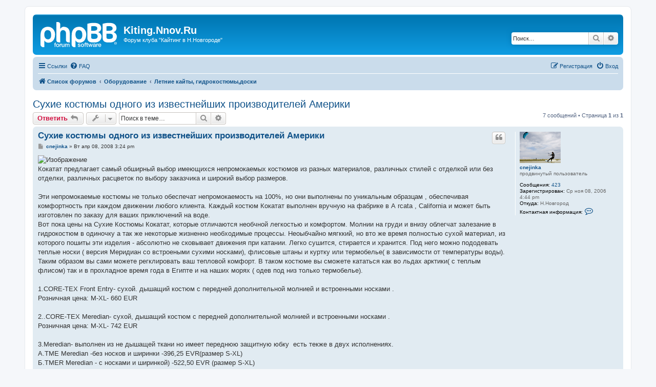

--- FILE ---
content_type: text/html; charset=UTF-8
request_url: http://kite.nnov.ru/phpbb/viewtopic.php?p=4673&sid=98fdb36c2dbb59d490e7aca692659534
body_size: 102938
content:
<!DOCTYPE html>
<html dir="ltr" lang="ru">
<head>
<meta charset="utf-8" />
<meta http-equiv="X-UA-Compatible" content="IE=edge">
<meta name="viewport" content="width=device-width, initial-scale=1" />

<title>Сухие костюмы одного из известнейших производителей Америки - Kiting.Nnov.Ru</title>

	<link rel="alternate" type="application/atom+xml" title="Канал - Kiting.Nnov.Ru" href="/phpbb/app.php/feed?sid=2a14d966e98ef0db40ba36329b25ffb5">			<link rel="alternate" type="application/atom+xml" title="Канал - Новые темы" href="/phpbb/app.php/feed/topics?sid=2a14d966e98ef0db40ba36329b25ffb5">		<link rel="alternate" type="application/atom+xml" title="Канал - Форум - Летние кайты, гидрокостюмы,доски" href="/phpbb/app.php/feed/forum/6?sid=2a14d966e98ef0db40ba36329b25ffb5">	<link rel="alternate" type="application/atom+xml" title="Канал - Тема - Сухие костюмы одного из известнейших производителей Америки" href="/phpbb/app.php/feed/topic/3646?sid=2a14d966e98ef0db40ba36329b25ffb5">	
	<link rel="canonical" href="http://kite.nnov.ru/phpbb/viewtopic.php?t=3646">

<!--
	phpBB style name: prosilver
	Based on style:   prosilver (this is the default phpBB3 style)
	Original author:  Tom Beddard ( http://www.subBlue.com/ )
	Modified by:
-->

<link href="./assets/css/font-awesome.min.css?assets_version=3" rel="stylesheet">
<link href="./styles/prosilver/theme/stylesheet.css?assets_version=3" rel="stylesheet">
<link href="./styles/prosilver/theme/ru/stylesheet.css?assets_version=3" rel="stylesheet">




<!--[if lte IE 9]>
	<link href="./styles/prosilver/theme/tweaks.css?assets_version=3" rel="stylesheet">
<![endif]-->





</head>
<body id="phpbb" class="nojs notouch section-viewtopic ltr ">


<div id="wrap" class="wrap">
	<a id="top" class="top-anchor" accesskey="t"></a>
	<div id="page-header">
		<div class="headerbar" role="banner">
					<div class="inner">

			<div id="site-description" class="site-description">
		<a id="logo" class="logo" href="./index.php?sid=2a14d966e98ef0db40ba36329b25ffb5" title="Список форумов">
					<span class="site_logo"></span>
				</a>
				<h1>Kiting.Nnov.Ru</h1>
				<p>Форум клуба &quot;Кайтинг в Н.Новгороде&quot;</p>
				<p class="skiplink"><a href="#start_here">Пропустить</a></p>
			</div>

									<div id="search-box" class="search-box search-header" role="search">
				<form action="./search.php?sid=2a14d966e98ef0db40ba36329b25ffb5" method="get" id="search">
				<fieldset>
					<input name="keywords" id="keywords" type="search" maxlength="128" title="Ключевые слова" class="inputbox search tiny" size="20" value="" placeholder="Поиск…" />
					<button class="button button-search" type="submit" title="Поиск">
						<i class="icon fa-search fa-fw" aria-hidden="true"></i><span class="sr-only">Поиск</span>
					</button>
					<a href="./search.php?sid=2a14d966e98ef0db40ba36329b25ffb5" class="button button-search-end" title="Расширенный поиск">
						<i class="icon fa-cog fa-fw" aria-hidden="true"></i><span class="sr-only">Расширенный поиск</span>
					</a>
					<input type="hidden" name="sid" value="2a14d966e98ef0db40ba36329b25ffb5" />

				</fieldset>
				</form>
			</div>
						
			</div>
					</div>
				<div class="navbar" role="navigation">
	<div class="inner">

	<ul id="nav-main" class="nav-main linklist" role="menubar">

		<li id="quick-links" class="quick-links dropdown-container responsive-menu" data-skip-responsive="true">
			<a href="#" class="dropdown-trigger">
				<i class="icon fa-bars fa-fw" aria-hidden="true"></i><span>Ссылки</span>
			</a>
			<div class="dropdown">
				<div class="pointer"><div class="pointer-inner"></div></div>
				<ul class="dropdown-contents" role="menu">
					
											<li class="separator"></li>
																									<li>
								<a href="./search.php?search_id=unanswered&amp;sid=2a14d966e98ef0db40ba36329b25ffb5" role="menuitem">
									<i class="icon fa-file-o fa-fw icon-gray" aria-hidden="true"></i><span>Темы без ответов</span>
								</a>
							</li>
							<li>
								<a href="./search.php?search_id=active_topics&amp;sid=2a14d966e98ef0db40ba36329b25ffb5" role="menuitem">
									<i class="icon fa-file-o fa-fw icon-blue" aria-hidden="true"></i><span>Активные темы</span>
								</a>
							</li>
							<li class="separator"></li>
							<li>
								<a href="./search.php?sid=2a14d966e98ef0db40ba36329b25ffb5" role="menuitem">
									<i class="icon fa-search fa-fw" aria-hidden="true"></i><span>Поиск</span>
								</a>
							</li>
					
										<li class="separator"></li>

									</ul>
			</div>
		</li>

				<li data-skip-responsive="true">
			<a href="/phpbb/app.php/help/faq?sid=2a14d966e98ef0db40ba36329b25ffb5" rel="help" title="Часто задаваемые вопросы" role="menuitem">
				<i class="icon fa-question-circle fa-fw" aria-hidden="true"></i><span>FAQ</span>
			</a>
		</li>
						
			<li class="rightside"  data-skip-responsive="true">
			<a href="./ucp.php?mode=login&amp;redirect=viewtopic.php%3Fp%3D4673&amp;sid=2a14d966e98ef0db40ba36329b25ffb5" title="Вход" accesskey="x" role="menuitem">
				<i class="icon fa-power-off fa-fw" aria-hidden="true"></i><span>Вход</span>
			</a>
		</li>
					<li class="rightside" data-skip-responsive="true">
				<a href="./ucp.php?mode=register&amp;sid=2a14d966e98ef0db40ba36329b25ffb5" role="menuitem">
					<i class="icon fa-pencil-square-o  fa-fw" aria-hidden="true"></i><span>Регистрация</span>
				</a>
			</li>
						</ul>

	<ul id="nav-breadcrumbs" class="nav-breadcrumbs linklist navlinks" role="menubar">
				
		
		<li class="breadcrumbs" itemscope itemtype="https://schema.org/BreadcrumbList">

			
							<span class="crumb" itemtype="https://schema.org/ListItem" itemprop="itemListElement" itemscope><a itemprop="item" href="./index.php?sid=2a14d966e98ef0db40ba36329b25ffb5" accesskey="h" data-navbar-reference="index"><i class="icon fa-home fa-fw"></i><span itemprop="name">Список форумов</span></a><meta itemprop="position" content="1" /></span>

											
								<span class="crumb" itemtype="https://schema.org/ListItem" itemprop="itemListElement" itemscope data-forum-id="19"><a itemprop="item" href="./viewforum.php?f=19&amp;sid=2a14d966e98ef0db40ba36329b25ffb5"><span itemprop="name">Оборудование</span></a><meta itemprop="position" content="2" /></span>
															
								<span class="crumb" itemtype="https://schema.org/ListItem" itemprop="itemListElement" itemscope data-forum-id="6"><a itemprop="item" href="./viewforum.php?f=6&amp;sid=2a14d966e98ef0db40ba36329b25ffb5"><span itemprop="name">Летние кайты, гидрокостюмы,доски</span></a><meta itemprop="position" content="3" /></span>
							
					</li>

		
					<li class="rightside responsive-search">
				<a href="./search.php?sid=2a14d966e98ef0db40ba36329b25ffb5" title="Параметры расширенного поиска" role="menuitem">
					<i class="icon fa-search fa-fw" aria-hidden="true"></i><span class="sr-only">Поиск</span>
				</a>
			</li>
			</ul>

	</div>
</div>
	</div>

	
	<a id="start_here" class="anchor"></a>
	<div id="page-body" class="page-body" role="main">
		
		
<h2 class="topic-title"><a href="./viewtopic.php?t=3646&amp;sid=2a14d966e98ef0db40ba36329b25ffb5">Сухие костюмы одного из известнейших производителей Америки</a></h2>
<!-- NOTE: remove the style="display: none" when you want to have the forum description on the topic body -->



<div class="action-bar bar-top">
	
			<a href="./posting.php?mode=reply&amp;t=3646&amp;sid=2a14d966e98ef0db40ba36329b25ffb5" class="button" title="Ответить">
							<span>Ответить</span> <i class="icon fa-reply fa-fw" aria-hidden="true"></i>
					</a>
	
			<div class="dropdown-container dropdown-button-control topic-tools">
		<span title="Управление темой" class="button button-secondary dropdown-trigger dropdown-select">
			<i class="icon fa-wrench fa-fw" aria-hidden="true"></i>
			<span class="caret"><i class="icon fa-sort-down fa-fw" aria-hidden="true"></i></span>
		</span>
		<div class="dropdown">
			<div class="pointer"><div class="pointer-inner"></div></div>
			<ul class="dropdown-contents">
																												<li>
					<a href="./viewtopic.php?t=3646&amp;sid=2a14d966e98ef0db40ba36329b25ffb5&amp;view=print" title="Версия для печати" accesskey="p">
						<i class="icon fa-print fa-fw" aria-hidden="true"></i><span>Версия для печати</span>
					</a>
				</li>
											</ul>
		</div>
	</div>
	
			<div class="search-box" role="search">
			<form method="get" id="topic-search" action="./search.php?sid=2a14d966e98ef0db40ba36329b25ffb5">
			<fieldset>
				<input class="inputbox search tiny"  type="search" name="keywords" id="search_keywords" size="20" placeholder="Поиск в теме…" />
				<button class="button button-search" type="submit" title="Поиск">
					<i class="icon fa-search fa-fw" aria-hidden="true"></i><span class="sr-only">Поиск</span>
				</button>
				<a href="./search.php?sid=2a14d966e98ef0db40ba36329b25ffb5" class="button button-search-end" title="Расширенный поиск">
					<i class="icon fa-cog fa-fw" aria-hidden="true"></i><span class="sr-only">Расширенный поиск</span>
				</a>
				<input type="hidden" name="t" value="3646" />
<input type="hidden" name="sf" value="msgonly" />
<input type="hidden" name="sid" value="2a14d966e98ef0db40ba36329b25ffb5" />

			</fieldset>
			</form>
		</div>
	
			<div class="pagination">
			7 сообщений
							&bull; Страница <strong>1</strong> из <strong>1</strong>
					</div>
		</div>




			<div id="p4671" class="post has-profile bg2">
		<div class="inner">

		<dl class="postprofile" id="profile4671">
			<dt class="has-profile-rank has-avatar">
				<div class="avatar-container">
																<a href="./memberlist.php?mode=viewprofile&amp;u=7&amp;sid=2a14d966e98ef0db40ba36329b25ffb5" class="avatar"><img class="avatar" src="./download/file.php?avatar=7.gif" width="80" height="61" alt="Аватара пользователя" /></a>														</div>
								<a href="./memberlist.php?mode=viewprofile&amp;u=7&amp;sid=2a14d966e98ef0db40ba36329b25ffb5" class="username">cnejinka</a>							</dt>

						<dd class="profile-rank">продвинутый пользователь</dd>			
		<dd class="profile-posts"><strong>Сообщения:</strong> <a href="./search.php?author_id=7&amp;sr=posts&amp;sid=2a14d966e98ef0db40ba36329b25ffb5">423</a></dd>		<dd class="profile-joined"><strong>Зарегистрирован:</strong> Ср ноя 08, 2006 4:44 pm</dd>		
		
											<dd class="profile-custom-field profile-phpbb_location"><strong>Откуда:</strong> Н.Новгород</dd>
												
							<dd class="profile-contact">
				<strong>Контактная информация:</strong>
				<div class="dropdown-container dropdown-left">
					<a href="#" class="dropdown-trigger" title="Контактная информация пользователя cnejinka">
						<i class="icon fa-commenting-o fa-fw icon-lg" aria-hidden="true"></i><span class="sr-only">Контактная информация пользователя cnejinka</span>
					</a>
					<div class="dropdown">
						<div class="pointer"><div class="pointer-inner"></div></div>
						<div class="dropdown-contents contact-icons">
																																								<div>
																	<a href="http://www.Kite.nnov.ru" title="Сайт" class="last-cell">
										<span class="contact-icon phpbb_website-icon">Сайт</span>									</a>
																	</div>
																					</div>
					</div>
				</div>
			</dd>
				
		</dl>

		<div class="postbody">
						<div id="post_content4671">

					<h3 class="first">
						<a href="./viewtopic.php?p=4671&amp;sid=2a14d966e98ef0db40ba36329b25ffb5#p4671">Сухие костюмы одного из известнейших производителей Америки</a>
		</h3>

													<ul class="post-buttons">
																																									<li>
							<a href="./posting.php?mode=quote&amp;p=4671&amp;sid=2a14d966e98ef0db40ba36329b25ffb5" title="Ответить с цитатой" class="button button-icon-only">
								<i class="icon fa-quote-left fa-fw" aria-hidden="true"></i><span class="sr-only">Цитата</span>
							</a>
						</li>
														</ul>
							
						<p class="author">
									<a class="unread" href="./viewtopic.php?p=4671&amp;sid=2a14d966e98ef0db40ba36329b25ffb5#p4671" title="Сообщение">
						<i class="icon fa-file fa-fw icon-lightgray icon-md" aria-hidden="true"></i><span class="sr-only">Сообщение</span>
					</a>
								<span class="responsive-hide"> <strong><a href="./memberlist.php?mode=viewprofile&amp;u=7&amp;sid=2a14d966e98ef0db40ba36329b25ffb5" class="username">cnejinka</a></strong> &raquo; </span><time datetime="2008-04-08T12:24:28+00:00">Вт апр 08, 2008 3:24 pm</time>
			</p>
			
			
			
			
			<div class="content"><img src="http://www.flysurfer.ee/rus/e107_images/4DDry.JPG" class="postimage" alt="Изображение"><br>
Кокатат предлагает самый обширный выбор имеющихся непромокаемых костюмов из разных материалов, различных стилей с отделкой или без отделки, различных расцветок по выбору заказчика и широкий выбор размеров.<br>
<br>
Эти непромокаемые костюмы не только обеспечат непромокаемость на 100%, но они выполнены по уникальным образцам , обеспечивая комфортность при каждом движении любого клиента. Каждый костюм Кокатат выполнен вручную на фабрике в А rcata , California и может быть изготовлен по заказу для ваших приключений на воде. <br>
Вот пока цены на Сухие Костюмы Кокатат, которые  отличаются необчной легкостью и комфортом. Молнии на груди и внизу облегчат залезание в гидрокостюм в одиночку а так же некоторые жизненно необходимые процессы. Неоыбчайно мягккий, но вто же время полностью сухой материал, из которого пошиты эти изделия - абсолютно не сковывает движения при катании. Легко сушится, стирается и хранится.  Под него можно пододевать теплые носки ( версия Меридиан со встроеными сухими носками), флисовые штаны и куртку или термобелье( в зависимости от температуры воды). Таким образом вы сами можете регклировать ваш тепловой комфорт. В таком костюме вы сможете кататься как во льдах арктики( с теплым флисом) так и в прохладное время года в Египте и на наших морях ( одев под низ только термобелье). <br>
<br>
1.CORE-TEX Front Entry- сухой. дышащий костюм с передней дополнительной молнией и встроенными носками .<br>
Розничная цена: M-XL- 660 EUR<br>
<br>
2..CORE-TEX Meredian- сухой, дышащий костюм с передней дополнительной молнией и встроенными носками .<br>
Розничная цена: M-XL- 742 EUR<br>
<br>
3.Meredian-  выполнен из не дышащей ткани но имеет переднюю защитную юбку  есть текже в двух исполнениях.<br>
А.TME Meredian -без носков и ширинки -396,25 EVR(размер S-XL)<br>
Б.TMER Meredian - с носками и ширинкой) -522,50 EVR (размер S-XL)<br>
буква буквы TM - tropos meredian ,  буква R- показывае что есть носки и ширинка,<br>
Также имеется самый простой вариант SWIFT ENTRY он без носков и без ширинки и без всяких юбок- 318,75 EVR (размер S-XL)<br>
<br>
<br>
<br>
<br>
<br>
4.Super Nova Padding - сухой костюм с передней дополнительной молнией и встроенными носками <br>
Есть защитная юбка, задняя молния<br>
Нет-передней молнии ширинки,  материал-не дышащий)<br>
Розничная цена: M-XL- 357 EUR</div>

			
			
													<div class="notice">
					Последний раз редактировалось <a href="./memberlist.php?mode=viewprofile&amp;u=7&amp;sid=2a14d966e98ef0db40ba36329b25ffb5" class="username">cnejinka</a> Пн авг 25, 2008 2:10 pm, всего редактировалось 1 раз.
									</div>
			
						
							<div id="sig4671" class="signature">ISQ 421 007 545</div>			
						</div>

		</div>

				<div class="back2top">
						<a href="#top" class="top" title="Вернуться к началу">
				<i class="icon fa-chevron-circle-up fa-fw icon-gray" aria-hidden="true"></i>
				<span class="sr-only">Вернуться к началу</span>
			</a>
					</div>
		
		</div>
	</div>

				<div id="p4672" class="post has-profile bg1">
		<div class="inner">

		<dl class="postprofile" id="profile4672">
			<dt class="has-profile-rank no-avatar">
				<div class="avatar-container">
																			</div>
								<a href="./memberlist.php?mode=viewprofile&amp;u=2505&amp;sid=2a14d966e98ef0db40ba36329b25ffb5" class="username">Alex-E</a>							</dt>

						<dd class="profile-rank">интересующийся</dd>			
		<dd class="profile-posts"><strong>Сообщения:</strong> <a href="./search.php?author_id=2505&amp;sr=posts&amp;sid=2a14d966e98ef0db40ba36329b25ffb5">10</a></dd>		<dd class="profile-joined"><strong>Зарегистрирован:</strong> Ср авг 22, 2007 2:01 pm</dd>		
		
											<dd class="profile-custom-field profile-phpbb_location"><strong>Откуда:</strong> Нижний Новгород</dd>
												
							<dd class="profile-contact">
				<strong>Контактная информация:</strong>
				<div class="dropdown-container dropdown-left">
					<a href="#" class="dropdown-trigger" title="Контактная информация пользователя Alex-E">
						<i class="icon fa-commenting-o fa-fw icon-lg" aria-hidden="true"></i><span class="sr-only">Контактная информация пользователя Alex-E</span>
					</a>
					<div class="dropdown">
						<div class="pointer"><div class="pointer-inner"></div></div>
						<div class="dropdown-contents contact-icons">
																																								<div>
																	<a href="http://www.camozzi.ru" title="Сайт" class="last-cell">
										<span class="contact-icon phpbb_website-icon">Сайт</span>									</a>
																	</div>
																					</div>
					</div>
				</div>
			</dd>
				
		</dl>

		<div class="postbody">
						<div id="post_content4672">

					<h3 >
						<a href="./viewtopic.php?p=4672&amp;sid=2a14d966e98ef0db40ba36329b25ffb5#p4672">Re: Сухие костюмы одного из известнейших производителей Амер</a>
		</h3>

													<ul class="post-buttons">
																																									<li>
							<a href="./posting.php?mode=quote&amp;p=4672&amp;sid=2a14d966e98ef0db40ba36329b25ffb5" title="Ответить с цитатой" class="button button-icon-only">
								<i class="icon fa-quote-left fa-fw" aria-hidden="true"></i><span class="sr-only">Цитата</span>
							</a>
						</li>
														</ul>
							
						<p class="author">
									<a class="unread" href="./viewtopic.php?p=4672&amp;sid=2a14d966e98ef0db40ba36329b25ffb5#p4672" title="Сообщение">
						<i class="icon fa-file fa-fw icon-lightgray icon-md" aria-hidden="true"></i><span class="sr-only">Сообщение</span>
					</a>
								<span class="responsive-hide"> <strong><a href="./memberlist.php?mode=viewprofile&amp;u=2505&amp;sid=2a14d966e98ef0db40ba36329b25ffb5" class="username">Alex-E</a></strong> &raquo; </span><time datetime="2008-04-09T13:03:10+00:00">Ср апр 09, 2008 4:03 pm</time>
			</p>
			
			
			
			
			<div class="content"><blockquote><div><cite>cnejinka писал(а):</cite><img src="http://www.flysurfer.ee/rus/e107_images/4DDry.JPG" class="postimage" alt="Изображение"><br>
Кокатат предлагает самый обширный выбор имеющихся непромокаемых костюмов из разных материалов, различных стилей с отделкой или без отделки, различных расцветок по выбору заказчика и широкий выбор размеров.<br>
<br>
Эти непромокаемые костюмы не только обеспечат непромокаемость на 100%, но они выполнены по уникальным образцам , обеспечивая комфортность при каждом движении любого клиента. Каждый костюм Кокатат выполнен вручную на фабрике в А rcata , California и может быть изготовлен по заказу для ваших приключений на воде. <br>
В средине марта поступят в продажу четыре модели костюмов КОКАТАТ</div></blockquote>
Прошу огласить весь имеющийся ассортимент гидриков 5/3 всех производителей  с наименованием и прайсом</div>

			
			
									
						
							<div id="sig4672" class="signature">Не ту страну назвали Гандурасом</div>			
						</div>

		</div>

				<div class="back2top">
						<a href="#top" class="top" title="Вернуться к началу">
				<i class="icon fa-chevron-circle-up fa-fw icon-gray" aria-hidden="true"></i>
				<span class="sr-only">Вернуться к началу</span>
			</a>
					</div>
		
		</div>
	</div>

				<div id="p4673" class="post has-profile bg2">
		<div class="inner">

		<dl class="postprofile" id="profile4673">
			<dt class="has-profile-rank has-avatar">
				<div class="avatar-container">
																<a href="./memberlist.php?mode=viewprofile&amp;u=7&amp;sid=2a14d966e98ef0db40ba36329b25ffb5" class="avatar"><img class="avatar" src="./download/file.php?avatar=7.gif" width="80" height="61" alt="Аватара пользователя" /></a>														</div>
								<a href="./memberlist.php?mode=viewprofile&amp;u=7&amp;sid=2a14d966e98ef0db40ba36329b25ffb5" class="username">cnejinka</a>							</dt>

						<dd class="profile-rank">продвинутый пользователь</dd>			
		<dd class="profile-posts"><strong>Сообщения:</strong> <a href="./search.php?author_id=7&amp;sr=posts&amp;sid=2a14d966e98ef0db40ba36329b25ffb5">423</a></dd>		<dd class="profile-joined"><strong>Зарегистрирован:</strong> Ср ноя 08, 2006 4:44 pm</dd>		
		
											<dd class="profile-custom-field profile-phpbb_location"><strong>Откуда:</strong> Н.Новгород</dd>
												
							<dd class="profile-contact">
				<strong>Контактная информация:</strong>
				<div class="dropdown-container dropdown-left">
					<a href="#" class="dropdown-trigger" title="Контактная информация пользователя cnejinka">
						<i class="icon fa-commenting-o fa-fw icon-lg" aria-hidden="true"></i><span class="sr-only">Контактная информация пользователя cnejinka</span>
					</a>
					<div class="dropdown">
						<div class="pointer"><div class="pointer-inner"></div></div>
						<div class="dropdown-contents contact-icons">
																																								<div>
																	<a href="http://www.Kite.nnov.ru" title="Сайт" class="last-cell">
										<span class="contact-icon phpbb_website-icon">Сайт</span>									</a>
																	</div>
																					</div>
					</div>
				</div>
			</dd>
				
		</dl>

		<div class="postbody">
						<div id="post_content4673">

					<h3 >
						<a href="./viewtopic.php?p=4673&amp;sid=2a14d966e98ef0db40ba36329b25ffb5#p4673">Re: Сухие костюмы одного из известнейших производителей Амер</a>
		</h3>

													<ul class="post-buttons">
																																									<li>
							<a href="./posting.php?mode=quote&amp;p=4673&amp;sid=2a14d966e98ef0db40ba36329b25ffb5" title="Ответить с цитатой" class="button button-icon-only">
								<i class="icon fa-quote-left fa-fw" aria-hidden="true"></i><span class="sr-only">Цитата</span>
							</a>
						</li>
														</ul>
							
						<p class="author">
									<a class="unread" href="./viewtopic.php?p=4673&amp;sid=2a14d966e98ef0db40ba36329b25ffb5#p4673" title="Сообщение">
						<i class="icon fa-file fa-fw icon-lightgray icon-md" aria-hidden="true"></i><span class="sr-only">Сообщение</span>
					</a>
								<span class="responsive-hide"> <strong><a href="./memberlist.php?mode=viewprofile&amp;u=7&amp;sid=2a14d966e98ef0db40ba36329b25ffb5" class="username">cnejinka</a></strong> &raquo; </span><time datetime="2008-04-10T07:04:06+00:00">Чт апр 10, 2008 10:04 am</time>
			</p>
			
			
			
			
			<div class="content">1uuu</div>

			
			
													<div class="notice">
					Последний раз редактировалось <a href="./memberlist.php?mode=viewprofile&amp;u=7&amp;sid=2a14d966e98ef0db40ba36329b25ffb5" class="username">cnejinka</a> Пн авг 25, 2008 2:11 pm, всего редактировалось 2 раза.
									</div>
			
						
							<div id="sig4673" class="signature">ISQ 421 007 545</div>			
						</div>

		</div>

				<div class="back2top">
						<a href="#top" class="top" title="Вернуться к началу">
				<i class="icon fa-chevron-circle-up fa-fw icon-gray" aria-hidden="true"></i>
				<span class="sr-only">Вернуться к началу</span>
			</a>
					</div>
		
		</div>
	</div>

				<div id="p4674" class="post has-profile bg1">
		<div class="inner">

		<dl class="postprofile" id="profile4674">
			<dt class="has-profile-rank has-avatar">
				<div class="avatar-container">
																<a href="./memberlist.php?mode=viewprofile&amp;u=7&amp;sid=2a14d966e98ef0db40ba36329b25ffb5" class="avatar"><img class="avatar" src="./download/file.php?avatar=7.gif" width="80" height="61" alt="Аватара пользователя" /></a>														</div>
								<a href="./memberlist.php?mode=viewprofile&amp;u=7&amp;sid=2a14d966e98ef0db40ba36329b25ffb5" class="username">cnejinka</a>							</dt>

						<dd class="profile-rank">продвинутый пользователь</dd>			
		<dd class="profile-posts"><strong>Сообщения:</strong> <a href="./search.php?author_id=7&amp;sr=posts&amp;sid=2a14d966e98ef0db40ba36329b25ffb5">423</a></dd>		<dd class="profile-joined"><strong>Зарегистрирован:</strong> Ср ноя 08, 2006 4:44 pm</dd>		
		
											<dd class="profile-custom-field profile-phpbb_location"><strong>Откуда:</strong> Н.Новгород</dd>
												
							<dd class="profile-contact">
				<strong>Контактная информация:</strong>
				<div class="dropdown-container dropdown-left">
					<a href="#" class="dropdown-trigger" title="Контактная информация пользователя cnejinka">
						<i class="icon fa-commenting-o fa-fw icon-lg" aria-hidden="true"></i><span class="sr-only">Контактная информация пользователя cnejinka</span>
					</a>
					<div class="dropdown">
						<div class="pointer"><div class="pointer-inner"></div></div>
						<div class="dropdown-contents contact-icons">
																																								<div>
																	<a href="http://www.Kite.nnov.ru" title="Сайт" class="last-cell">
										<span class="contact-icon phpbb_website-icon">Сайт</span>									</a>
																	</div>
																					</div>
					</div>
				</div>
			</dd>
				
		</dl>

		<div class="postbody">
						<div id="post_content4674">

					<h3 >
						<a href="./viewtopic.php?p=4674&amp;sid=2a14d966e98ef0db40ba36329b25ffb5#p4674">Re: Сухие костюмы одного из известнейших производителей Амер</a>
		</h3>

													<ul class="post-buttons">
																																									<li>
							<a href="./posting.php?mode=quote&amp;p=4674&amp;sid=2a14d966e98ef0db40ba36329b25ffb5" title="Ответить с цитатой" class="button button-icon-only">
								<i class="icon fa-quote-left fa-fw" aria-hidden="true"></i><span class="sr-only">Цитата</span>
							</a>
						</li>
														</ul>
							
						<p class="author">
									<a class="unread" href="./viewtopic.php?p=4674&amp;sid=2a14d966e98ef0db40ba36329b25ffb5#p4674" title="Сообщение">
						<i class="icon fa-file fa-fw icon-lightgray icon-md" aria-hidden="true"></i><span class="sr-only">Сообщение</span>
					</a>
								<span class="responsive-hide"> <strong><a href="./memberlist.php?mode=viewprofile&amp;u=7&amp;sid=2a14d966e98ef0db40ba36329b25ffb5" class="username">cnejinka</a></strong> &raquo; </span><time datetime="2008-04-10T07:06:33+00:00">Чт апр 10, 2008 10:06 am</time>
			</p>
			
			
			
			
			<div class="content"><blockquote><div><cite>Alex-E писал(а):</cite>
Прошу огласить весь имеющийся ассортимент гидриков 5/3 всех производителей  с наименованием и прайсом</div></blockquote>
Я постараюсь огласить, но быстрее позвонить по тел.8-9506093194, и спросить у Геры</div>

			
			
									
						
							<div id="sig4674" class="signature">ISQ 421 007 545</div>			
						</div>

		</div>

				<div class="back2top">
						<a href="#top" class="top" title="Вернуться к началу">
				<i class="icon fa-chevron-circle-up fa-fw icon-gray" aria-hidden="true"></i>
				<span class="sr-only">Вернуться к началу</span>
			</a>
					</div>
		
		</div>
	</div>

				<div id="p4675" class="post has-profile bg2">
		<div class="inner">

		<dl class="postprofile" id="profile4675">
			<dt class="has-profile-rank has-avatar">
				<div class="avatar-container">
																<a href="./memberlist.php?mode=viewprofile&amp;u=7&amp;sid=2a14d966e98ef0db40ba36329b25ffb5" class="avatar"><img class="avatar" src="./download/file.php?avatar=7.gif" width="80" height="61" alt="Аватара пользователя" /></a>														</div>
								<a href="./memberlist.php?mode=viewprofile&amp;u=7&amp;sid=2a14d966e98ef0db40ba36329b25ffb5" class="username">cnejinka</a>							</dt>

						<dd class="profile-rank">продвинутый пользователь</dd>			
		<dd class="profile-posts"><strong>Сообщения:</strong> <a href="./search.php?author_id=7&amp;sr=posts&amp;sid=2a14d966e98ef0db40ba36329b25ffb5">423</a></dd>		<dd class="profile-joined"><strong>Зарегистрирован:</strong> Ср ноя 08, 2006 4:44 pm</dd>		
		
											<dd class="profile-custom-field profile-phpbb_location"><strong>Откуда:</strong> Н.Новгород</dd>
												
							<dd class="profile-contact">
				<strong>Контактная информация:</strong>
				<div class="dropdown-container dropdown-left">
					<a href="#" class="dropdown-trigger" title="Контактная информация пользователя cnejinka">
						<i class="icon fa-commenting-o fa-fw icon-lg" aria-hidden="true"></i><span class="sr-only">Контактная информация пользователя cnejinka</span>
					</a>
					<div class="dropdown">
						<div class="pointer"><div class="pointer-inner"></div></div>
						<div class="dropdown-contents contact-icons">
																																								<div>
																	<a href="http://www.Kite.nnov.ru" title="Сайт" class="last-cell">
										<span class="contact-icon phpbb_website-icon">Сайт</span>									</a>
																	</div>
																					</div>
					</div>
				</div>
			</dd>
				
		</dl>

		<div class="postbody">
						<div id="post_content4675">

					<h3 >
						<a href="./viewtopic.php?p=4675&amp;sid=2a14d966e98ef0db40ba36329b25ffb5#p4675">Re: Сухие костюмы одного из известнейших производителей Амер</a>
		</h3>

													<ul class="post-buttons">
																																									<li>
							<a href="./posting.php?mode=quote&amp;p=4675&amp;sid=2a14d966e98ef0db40ba36329b25ffb5" title="Ответить с цитатой" class="button button-icon-only">
								<i class="icon fa-quote-left fa-fw" aria-hidden="true"></i><span class="sr-only">Цитата</span>
							</a>
						</li>
														</ul>
							
						<p class="author">
									<a class="unread" href="./viewtopic.php?p=4675&amp;sid=2a14d966e98ef0db40ba36329b25ffb5#p4675" title="Сообщение">
						<i class="icon fa-file fa-fw icon-lightgray icon-md" aria-hidden="true"></i><span class="sr-only">Сообщение</span>
					</a>
								<span class="responsive-hide"> <strong><a href="./memberlist.php?mode=viewprofile&amp;u=7&amp;sid=2a14d966e98ef0db40ba36329b25ffb5" class="username">cnejinka</a></strong> &raquo; </span><time datetime="2008-04-10T07:44:01+00:00">Чт апр 10, 2008 10:44 am</time>
			</p>
			
			
			
			
			<div class="content">ION Г/К Element Semi Dry 5/4 08-8 420,00 руб.<br>
ION Г/К Element Semi Dry 4/3 DL 08-7 380,00 руб.<br>
ION Г/К Quantum Steamer Semi Dry 5/4 08-11 880,00 руб.<br>
ION Г/К Strike Steamer Semi Dry 4.3 DL 08-9 760,00 руб.<br>
<br>
ION Г/К Element Semi Dry 5/4 07-7 280,00 руб.<br>
<br>
<br>
           <br>
 GAASTRA Г/К KS-22 Steamer 5/4/3 Mesh/Double 06-7 800,00 руб.<br>
 GAASTRA Г/К WS-16 Steamer 5/4/3 D/L S/L 06-4 500,00 руб.<br>
<br>
 PRO-LIMIT<br>
    <br>
 PL Г/К C2 Steamer 5/3 DL 07-8 960,00 руб.<br>
 PL Г/К Evo Steamer с кап 5/3 Hood 07-8 680,00 руб.<br>
  PL Г/К Flowl Steamer 5/3 DL 07-6 160,00 руб.--- есть в наличии.можно померить<br>
  PL Г/К Global Steamer 5/3 DL 07-7 420,00 руб.<br>
  PL Г/К Raider Steamer 5/3 DL 07-4 760,00 руб.</div>

			
			
									
						
							<div id="sig4675" class="signature">ISQ 421 007 545</div>			
						</div>

		</div>

				<div class="back2top">
						<a href="#top" class="top" title="Вернуться к началу">
				<i class="icon fa-chevron-circle-up fa-fw icon-gray" aria-hidden="true"></i>
				<span class="sr-only">Вернуться к началу</span>
			</a>
					</div>
		
		</div>
	</div>

				<div id="p198349" class="post has-profile bg1 online">
		<div class="inner">

		<dl class="postprofile" id="profile198349">
			<dt class="has-profile-rank no-avatar">
				<div class="avatar-container">
																			</div>
								<a href="./memberlist.php?mode=viewprofile&amp;u=66971&amp;sid=2a14d966e98ef0db40ba36329b25ffb5" class="username">yagrazin</a>							</dt>

						<dd class="profile-rank">продвинутый пользователь</dd>			
		<dd class="profile-posts"><strong>Сообщения:</strong> <a href="./search.php?author_id=66971&amp;sr=posts&amp;sid=2a14d966e98ef0db40ba36329b25ffb5">201742</a></dd>		<dd class="profile-joined"><strong>Зарегистрирован:</strong> Вс май 25, 2025 2:01 pm</dd>		
		
						
						
		</dl>

		<div class="postbody">
						<div id="post_content198349">

					<h3 >
						<a href="./viewtopic.php?p=198349&amp;sid=2a14d966e98ef0db40ba36329b25ffb5#p198349">Re: Сухие костюмы одного из известнейших производителей Америки</a>
		</h3>

													<ul class="post-buttons">
																																									<li>
							<a href="./posting.php?mode=quote&amp;p=198349&amp;sid=2a14d966e98ef0db40ba36329b25ffb5" title="Ответить с цитатой" class="button button-icon-only">
								<i class="icon fa-quote-left fa-fw" aria-hidden="true"></i><span class="sr-only">Цитата</span>
							</a>
						</li>
														</ul>
							
						<p class="author">
									<a class="unread" href="./viewtopic.php?p=198349&amp;sid=2a14d966e98ef0db40ba36329b25ffb5#p198349" title="Сообщение">
						<i class="icon fa-file fa-fw icon-lightgray icon-md" aria-hidden="true"></i><span class="sr-only">Сообщение</span>
					</a>
								<span class="responsive-hide"> <strong><a href="./memberlist.php?mode=viewprofile&amp;u=66971&amp;sid=2a14d966e98ef0db40ba36329b25ffb5" class="username">yagrazin</a></strong> &raquo; </span><time datetime="2025-07-16T08:35:48+00:00">Ср июл 16, 2025 11:35 am</time>
			</p>
			
			
			
			
			<div class="content"><span style="text-decoration:underline"><a href="http://audiobookkeeper.ru/book/13010" class="postlink">nuit</a></span><span style="text-decoration:underline"><a href="http://cottagenet.ru/plan/81" class="postlink">153.3</a></span><span style="text-decoration:underline"><a href="http://eyesvision.ru" class="postlink">vita</a></span><span style="text-decoration:underline"><a href="http://eyesvisions.com/eyesight/6" class="postlink">PERF</a></span><span style="text-decoration:underline"><a href="http://factoringfee.ru/t/1073218" class="postlink">Jami</a></span><span style="text-decoration:underline"><a href="http://filmzones.ru/t/673729" class="postlink">Walt</a></span><span style="text-decoration:underline"><a href="http://gadwall.ru/t/595641" class="postlink">Raou</a></span><span style="text-decoration:underline"><a href="http://gaffertape.ru/t/838908" class="postlink">акад</a></span><span style="text-decoration:underline"><a href="http://gageboard.ru/t/858460" class="postlink">York</a></span><span style="text-decoration:underline"><a href="http://gagrule.ru/t/662897" class="postlink">Впос</a></span><span style="text-decoration:underline"><a href="http://gallduct.ru/t/857186" class="postlink">Юсти</a></span><span style="text-decoration:underline"><a href="http://galvanometric.ru/t/448531" class="postlink">Ango</a></span><span style="text-decoration:underline"><a href="http://gangforeman.ru/t/673457" class="postlink">Кири</a></span><span style="text-decoration:underline"><a href="http://gangwayplatform.ru/t/943701" class="postlink">Frie</a></span><span style="text-decoration:underline"><a href="http://garbagechute.ru/t/1143108" class="postlink">Tesc</a></span><span style="text-decoration:underline"><a href="http://gardeningleave.ru/t/326933" class="postlink">Will</a></span><span style="text-decoration:underline"><a href="http://gascautery.ru/t/958866" class="postlink">Баум</a></span><span style="text-decoration:underline"><a href="http://gashbucket.ru/t/455990" class="postlink">Разм</a></span><span style="text-decoration:underline"><a href="http://gasreturn.ru/t/976895" class="postlink">XVII</a></span><span style="text-decoration:underline"><a href="http://gatedsweep.ru/t/565594" class="postlink">Prim</a></span><span style="text-decoration:underline"><a href="http://gaugemodel.ru/t/1160158" class="postlink">бюяа</a></span><span style="text-decoration:underline"><a href="http://gaussianfilter.ru/t/1046791" class="postlink">Борд</a></span><span style="text-decoration:underline"><a href="http://gearpitchdiameter.ru/t/815792" class="postlink">Алта</a></span><br>
<span style="text-decoration:underline"><a href="http://geartreating.ru/t/813909" class="postlink">Паск</a></span><span style="text-decoration:underline"><a href="http://generalizedanalysis.ru/t/741219" class="postlink">2CS2</a></span><span style="text-decoration:underline"><a href="http://generalprovisions.ru/t/559927" class="postlink">Cuis</a></span><span style="text-decoration:underline"><a href="http://geophysicalprobe.ru/t/572430" class="postlink">Sham</a></span><span style="text-decoration:underline"><a href="http://geriatricnurse.ru/t/290341" class="postlink">Garr</a></span><span style="text-decoration:underline"><a href="http://getintoaflap.ru/t/663044" class="postlink">XIII</a></span><span style="text-decoration:underline"><a href="http://getthebounce.ru/t/249465" class="postlink">слов</a></span><span style="text-decoration:underline"><a href="http://habeascorpus.ru/t/818669" class="postlink">Бадм</a></span><span style="text-decoration:underline"><a href="http://habituate.ru/t/854592" class="postlink">наро</a></span><span style="text-decoration:underline"><a href="http://hackedbolt.ru/t/449526" class="postlink">Carr</a></span><span style="text-decoration:underline"><a href="http://hackworker.ru/t/854239" class="postlink">Раши</a></span><span style="text-decoration:underline"><a href="http://hadronicannihilation.ru/t/841751" class="postlink">Исае</a></span><span style="text-decoration:underline"><a href="http://haemagglutinin.ru/t/836296" class="postlink">Mosh</a></span><span style="text-decoration:underline"><a href="http://hailsquall.ru/t/623185" class="postlink">Tool</a></span><span style="text-decoration:underline"><a href="http://hairysphere.ru/t/561020" class="postlink">Alle</a></span><span style="text-decoration:underline"><a href="http://halforderfringe.ru/t/563454" class="postlink">Rexo</a></span><span style="text-decoration:underline"><a href="http://halfsiblings.ru/t/563182" class="postlink">Palm</a></span><span style="text-decoration:underline"><a href="http://hallofresidence.ru/t/563404" class="postlink">серт</a></span><span style="text-decoration:underline"><a href="http://haltstate.ru/t/561019" class="postlink">Soun</a></span><span style="text-decoration:underline"><a href="http://handcoding.ru/t/833457" class="postlink">Иоан</a></span><span style="text-decoration:underline"><a href="http://handportedhead.ru/t/1004221" class="postlink">куби</a></span><span style="text-decoration:underline"><a href="http://handradar.ru/t/562604" class="postlink">Love</a></span><span style="text-decoration:underline"><a href="http://handsfreetelephone.ru/t/492667" class="postlink">Pete</a></span><br>
<span style="text-decoration:underline"><a href="http://hangonpart.ru/t/738704" class="postlink">Звяг</a></span><span style="text-decoration:underline"><a href="http://haphazardwinding.ru/t/562197" class="postlink">Chee</a></span><span style="text-decoration:underline"><a href="http://hardalloyteeth.ru/t/557348" class="postlink">Trau</a></span><span style="text-decoration:underline"><a href="http://hardasiron.ru/t/566829" class="postlink">Andr</a></span><span style="text-decoration:underline"><a href="http://hardenedconcrete.ru/t/567479" class="postlink">ткан</a></span><span style="text-decoration:underline"><a href="http://harmonicinteraction.ru/t/567923" class="postlink">DAIW</a></span><span style="text-decoration:underline"><a href="http://hartlaubgoose.ru/t/177663" class="postlink">Wind</a></span><span style="text-decoration:underline"><a href="http://hatchholddown.ru/t/602135" class="postlink">Impr</a></span><span style="text-decoration:underline"><a href="http://haveafinetime.ru/t/770136" class="postlink">Yves</a></span><span style="text-decoration:underline"><a href="http://hazardousatmosphere.ru/t/350967" class="postlink">John</a></span><span style="text-decoration:underline"><a href="http://headregulator.ru/t/758225" class="postlink">Писа</a></span><span style="text-decoration:underline"><a href="http://heartofgold.ru/t/941696" class="postlink">врем</a></span><span style="text-decoration:underline"><a href="http://heatageingresistance.ru/t/504266" class="postlink">Allm</a></span><span style="text-decoration:underline"><a href="http://heatinggas.ru/t/1047847" class="postlink">XVII</a></span><span style="text-decoration:underline"><a href="http://heavydutymetalcutting.ru/t/820571" class="postlink">Шевч</a></span><span style="text-decoration:underline"><a href="http://jacketedwall.ru/t/603306" class="postlink">Mati</a></span><span style="text-decoration:underline"><a href="http://japanesecedar.ru/t/602335" class="postlink">Niki</a></span><span style="text-decoration:underline"><a href="http://jibtypecrane.ru/t/608104" class="postlink">DrKo</a></span><span style="text-decoration:underline"><a href="http://jobabandonment.ru/t/604232" class="postlink">Pali</a></span><span style="text-decoration:underline"><a href="http://jobstress.ru/t/604039" class="postlink">brow</a></span><span style="text-decoration:underline"><a href="http://jogformation.ru/t/633889" class="postlink">vers</a></span><span style="text-decoration:underline"><a href="http://jointcapsule.ru/t/795261" class="postlink">XVII</a></span><span style="text-decoration:underline"><a href="http://jointsealingmaterial.ru/t/1141872" class="postlink">упра</a></span><br>
<span style="text-decoration:underline"><a href="http://journallubricator.ru/t/679326" class="postlink">Тимо</a></span><span style="text-decoration:underline"><a href="http://juicecatcher.ru/t/785339" class="postlink">Поле</a></span><span style="text-decoration:underline"><a href="http://junctionofchannels.ru/t/833236" class="postlink">Soli</a></span><span style="text-decoration:underline"><a href="http://justiciablehomicide.ru/t/813671" class="postlink">Yann</a></span><span style="text-decoration:underline"><a href="http://juxtapositiontwin.ru/t/795731" class="postlink">Буко</a></span><span style="text-decoration:underline"><a href="http://kaposidisease.ru/t/792950" class="postlink">мате</a></span><span style="text-decoration:underline"><a href="http://keepagoodoffing.ru/t/768420" class="postlink">Chih</a></span><span style="text-decoration:underline"><a href="http://keepsmthinhand.ru/t/610741" class="postlink">diam</a></span><span style="text-decoration:underline"><a href="http://kentishglory.ru/t/819266" class="postlink">Коже</a></span><span style="text-decoration:underline"><a href="http://kerbweight.ru/t/809661" class="postlink">табл</a></span><span style="text-decoration:underline"><a href="http://kerrrotation.ru/t/606863" class="postlink">R116</a></span><span style="text-decoration:underline"><a href="http://keymanassurance.ru/t/609461" class="postlink">Happ</a></span><span style="text-decoration:underline"><a href="http://keyserum.ru/t/831146" class="postlink">Бреж</a></span><span style="text-decoration:underline"><a href="http://kickplate.ru/t/264535" class="postlink">факу</a></span><span style="text-decoration:underline"><a href="http://killthefattedcalf.ru/t/672280" class="postlink">Буха</a></span><span style="text-decoration:underline"><a href="http://kilowattsecond.ru/t/606833" class="postlink">02-7</a></span><span style="text-decoration:underline"><a href="http://kingweakfish.ru/t/609964" class="postlink">Росс</a></span><span style="text-decoration:underline"><a href="http://kinozones.ru/film/9341" class="postlink">храб</a></span><span style="text-decoration:underline"><a href="http://kleinbottle.ru/t/611696" class="postlink">Zone</a></span><span style="text-decoration:underline"><a href="http://kneejoint.ru/t/605690" class="postlink">меня</a></span><span style="text-decoration:underline"><a href="http://knifesethouse.ru/t/883589" class="postlink">инст</a></span><span style="text-decoration:underline"><a href="http://knockonatom.ru/t/608462" class="postlink">Epat</a></span><span style="text-decoration:underline"><a href="http://knowledgestate.ru/t/605570" class="postlink">хар-</a></span><br>
<span style="text-decoration:underline"><a href="http://kondoferromagnet.ru/t/674999" class="postlink">авто</a></span><span style="text-decoration:underline"><a href="http://labeledgraph.ru/t/1193127" class="postlink">Zone</a></span><span style="text-decoration:underline"><a href="http://laborracket.ru/t/669978" class="postlink">Гули</a></span><span style="text-decoration:underline"><a href="http://labourearnings.ru/t/881584" class="postlink">KPMG</a></span><span style="text-decoration:underline"><a href="http://labourleasing.ru/t/865255" class="postlink">Шеве</a></span><span style="text-decoration:underline"><a href="http://laburnumtree.ru/t/900203" class="postlink">Darr</a></span><span style="text-decoration:underline"><a href="http://lacingcourse.ru/t/990876" class="postlink">Матв</a></span><span style="text-decoration:underline"><a href="http://lacrimalpoint.ru/t/889330" class="postlink">Leon</a></span><span style="text-decoration:underline"><a href="http://lactogenicfactor.ru/t/1049843" class="postlink">авто</a></span><span style="text-decoration:underline"><a href="http://lacunarycoefficient.ru/t/832139" class="postlink">Papu</a></span><span style="text-decoration:underline"><a href="http://ladletreatediron.ru/t/753950" class="postlink">Уолм</a></span><span style="text-decoration:underline"><a href="http://laggingload.ru/t/817373" class="postlink">Яцке</a></span><span style="text-decoration:underline"><a href="http://laissezaller.ru/t/833036" class="postlink">авто</a></span><span style="text-decoration:underline"><a href="http://lambdatransition.ru/t/808642" class="postlink">Конт</a></span><span style="text-decoration:underline"><a href="http://laminatedmaterial.ru/t/812662" class="postlink">Alex</a></span><span style="text-decoration:underline"><a href="http://lammasshoot.ru/t/808782" class="postlink">необ</a></span><span style="text-decoration:underline"><a href="http://lamphouse.ru/t/838172" class="postlink">Doug</a></span><span style="text-decoration:underline"><a href="http://lancecorporal.ru/t/811889" class="postlink">XVII</a></span><span style="text-decoration:underline"><a href="http://lancingdie.ru/t/764811" class="postlink">Mart</a></span><span style="text-decoration:underline"><a href="http://landingdoor.ru/t/751686" class="postlink">Stan</a></span><span style="text-decoration:underline"><a href="http://landmarksensor.ru/t/863387" class="postlink">Петр</a></span><span style="text-decoration:underline"><a href="http://landreform.ru/t/859721" class="postlink">напи</a></span><span style="text-decoration:underline"><a href="http://landuseratio.ru/t/834118" class="postlink">изгн</a></span><br>
<span style="text-decoration:underline"><a href="http://languagelaboratory.ru/t/857968" class="postlink">Geor</a></span><span style="text-decoration:underline"><a href="http://largeheart.ru/shop/1161297" class="postlink">Lier</a></span><span style="text-decoration:underline"><a href="http://lasercalibration.ru/shop/1163008" class="postlink">мета</a></span><span style="text-decoration:underline"><a href="http://laserlens.ru/lase_zakaz/1750" class="postlink">MPEG</a></span><span style="text-decoration:underline"><a href="http://laserpulse.ru/shop/590728" class="postlink">Vill</a></span><span style="text-decoration:underline"><a href="http://laterevent.ru/shop/154536" class="postlink">Curr</a></span><span style="text-decoration:underline"><a href="http://latrinesergeant.ru/shop/453025" class="postlink">Nard</a></span><span style="text-decoration:underline"><a href="http://layabout.ru/shop/452855" class="postlink">Kron</a></span><span style="text-decoration:underline"><a href="http://leadcoating.ru/shop/269476" class="postlink">карт</a></span><span style="text-decoration:underline"><a href="http://leadingfirm.ru/shop/105919" class="postlink">Yage</a></span><span style="text-decoration:underline"><a href="http://learningcurve.ru/shop/465563" class="postlink">Тихо</a></span><span style="text-decoration:underline"><a href="http://leaveword.ru/shop/465629" class="postlink">апре</a></span><span style="text-decoration:underline"><a href="http://machinesensible.ru/shop/196167" class="postlink">ВГИК</a></span><span style="text-decoration:underline"><a href="http://magneticequator.ru/shop/575082" class="postlink">Chic</a></span><span style="text-decoration:underline"><a href="http://magnetotelluricfield.ru/shop/266769" class="postlink">Росс</a></span><span style="text-decoration:underline"><a href="http://mailinghouse.ru/shop/268550" class="postlink">Dona</a></span><span style="text-decoration:underline"><a href="http://majorconcern.ru/shop/557993" class="postlink">мене</a></span><span style="text-decoration:underline"><a href="http://mammasdarling.ru/shop/472808" class="postlink">9067</a></span><span style="text-decoration:underline"><a href="http://managerialstaff.ru/shop/160333" class="postlink">INFI</a></span><span style="text-decoration:underline"><a href="http://manipulatinghand.ru/shop/614064" class="postlink">1,8к</a></span><span style="text-decoration:underline"><a href="http://manualchoke.ru/shop/598579" class="postlink">хоро</a></span><span style="text-decoration:underline"><a href="http://medinfobooks.ru/book/3019" class="postlink">сред</a></span><span style="text-decoration:underline"><a href="http://mp3lists.ru/item/8285" class="postlink">Ment</a></span><br>
<span style="text-decoration:underline"><a href="http://nameresolution.ru/shop/1041903" class="postlink">Clea</a></span><span style="text-decoration:underline"><a href="http://naphtheneseries.ru/shop/106707" class="postlink">Vict</a></span><span style="text-decoration:underline"><a href="http://narrowmouthed.ru/shop/461596" class="postlink">Crea</a></span><span style="text-decoration:underline"><a href="http://nationalcensus.ru/shop/1055674" class="postlink">Мана</a></span><span style="text-decoration:underline"><a href="http://naturalfunctor.ru/shop/486978" class="postlink">инст</a></span><span style="text-decoration:underline"><a href="http://navelseed.ru/shop/101447" class="postlink">маск</a></span><span style="text-decoration:underline"><a href="http://neatplaster.ru/shop/455170" class="postlink">Tran</a></span><span style="text-decoration:underline"><a href="http://necroticcaries.ru/shop/177500" class="postlink">Wind</a></span><span style="text-decoration:underline"><a href="http://negativefibration.ru/shop/506966" class="postlink">Powe</a></span><span style="text-decoration:underline"><a href="http://neighbouringrights.ru/shop/616078" class="postlink">Micr</a></span><span style="text-decoration:underline"><a href="http://objectmodule.ru/shop/109371" class="postlink">прав</a></span><span style="text-decoration:underline"><a href="http://observationballoon.ru/shop/97343" class="postlink">DeLo</a></span><span style="text-decoration:underline"><a href="http://obstructivepatent.ru/shop/98758" class="postlink">Rowe</a></span><span style="text-decoration:underline"><a href="http://oceanmining.ru/shop/457918" class="postlink">Clor</a></span><span style="text-decoration:underline"><a href="http://octupolephonon.ru/shop/571541" class="postlink">Pala</a></span><span style="text-decoration:underline"><a href="http://offlinesystem.ru/shop/148637" class="postlink">ЛитР</a></span><span style="text-decoration:underline"><a href="http://offsetholder.ru/shop/202761" class="postlink">Dyla</a></span><span style="text-decoration:underline"><a href="http://olibanumresinoid.ru/shop/149335" class="postlink">ЛитР</a></span><span style="text-decoration:underline"><a href="http://onesticket.ru/shop/579552" class="postlink">ЛитР</a></span><span style="text-decoration:underline"><a href="http://packedspheres.ru/shop/581635" class="postlink">Macr</a></span><span style="text-decoration:underline"><a href="http://pagingterminal.ru/shop/683878" class="postlink">ЛитР</a></span><span style="text-decoration:underline"><a href="http://palatinebones.ru/shop/683215" class="postlink">Егор</a></span><span style="text-decoration:underline"><a href="http://palmberry.ru/shop/578609" class="postlink">0457</a></span><br>
<span style="text-decoration:underline"><a href="http://papercoating.ru/shop/583340" class="postlink">Зель</a></span><span style="text-decoration:underline"><a href="http://paraconvexgroup.ru/shop/688774" class="postlink">ЛитР</a></span><span style="text-decoration:underline"><a href="http://parasolmonoplane.ru/shop/1168178" class="postlink">XVII</a></span><span style="text-decoration:underline"><a href="http://parkingbrake.ru/shop/1168180" class="postlink">Karl</a></span><span style="text-decoration:underline"><a href="http://partfamily.ru/shop/1173192" class="postlink">Павл</a></span><span style="text-decoration:underline"><a href="http://partialmajorant.ru/shop/1172199" class="postlink">неиз</a></span><span style="text-decoration:underline"><a href="http://quadrupleworm.ru/shop/1540404" class="postlink">наро</a></span><span style="text-decoration:underline"><a href="http://qualitybooster.ru/shop/1447043" class="postlink">Бати</a></span><span style="text-decoration:underline"><a href="http://quasimoney.ru/shop/595692" class="postlink">учил</a></span><span style="text-decoration:underline"><a href="http://quenchedspark.ru/shop/597893" class="postlink">Deep</a></span><span style="text-decoration:underline"><a href="http://quodrecuperet.ru/shop/1072095" class="postlink">Голо</a></span><span style="text-decoration:underline"><a href="http://rabbetledge.ru/shop/1073455" class="postlink">госу</a></span><span style="text-decoration:underline"><a href="http://radialchaser.ru/shop/326197" class="postlink">Wind</a></span><span style="text-decoration:underline"><a href="http://radiationestimator.ru/shop/510001" class="postlink">Porc</a></span><span style="text-decoration:underline"><a href="http://railwaybridge.ru/shop/518171" class="postlink">Влад</a></span><span style="text-decoration:underline"><a href="http://randomcoloration.ru/shop/517002" class="postlink">Back</a></span><span style="text-decoration:underline"><a href="http://rapidgrowth.ru/shop/903952" class="postlink">Suit</a></span><span style="text-decoration:underline"><a href="http://rattlesnakemaster.ru/shop/1079025" class="postlink">чита</a></span><span style="text-decoration:underline"><a href="http://reachthroughregion.ru/shop/325173" class="postlink">Моги</a></span><span style="text-decoration:underline"><a href="http://readingmagnifier.ru/shop/513626" class="postlink">Толк</a></span><span style="text-decoration:underline"><a href="http://rearchain.ru/shop/643604" class="postlink">Giov</a></span><span style="text-decoration:underline"><a href="http://recessioncone.ru/shop/620470" class="postlink">филь</a></span><span style="text-decoration:underline"><a href="http://recordedassignment.ru/shop/922015" class="postlink">3D-а</a></span><br>
<span style="text-decoration:underline"><a href="http://rectifiersubstation.ru/shop/1054304" class="postlink">Jewe</a></span><span style="text-decoration:underline"><a href="http://redemptionvalue.ru/shop/1063042" class="postlink">Писц</a></span><span style="text-decoration:underline"><a href="http://reducingflange.ru/shop/1680344" class="postlink">худо</a></span><span style="text-decoration:underline"><a href="http://referenceantigen.ru/shop/1693485" class="postlink">клас</a></span><span style="text-decoration:underline"><a href="http://regeneratedprotein.ru/shop/1760771" class="postlink">запи</a></span><span style="text-decoration:underline"><a href="http://reinvestmentplan.ru/shop/1219711" class="postlink">Звер</a></span><span style="text-decoration:underline"><a href="http://safedrilling.ru/shop/1816920" class="postlink">лите</a></span><span style="text-decoration:underline"><a href="http://sagprofile.ru/shop/1055423" class="postlink">зани</a></span><span style="text-decoration:underline"><a href="http://salestypelease.ru/shop/1323628" class="postlink">Матв</a></span><span style="text-decoration:underline"><a href="http://samplinginterval.ru/shop/1860079" class="postlink">Андр</a></span><span style="text-decoration:underline"><a href="http://satellitehydrology.ru/shop/1478099" class="postlink">Рога</a></span><span style="text-decoration:underline"><a href="http://scarcecommodity.ru/shop/1492975" class="postlink">Фоми</a></span><span style="text-decoration:underline"><a href="http://scrapermat.ru/shop/1465593" class="postlink">Хилт</a></span><span style="text-decoration:underline"><a href="http://screwingunit.ru/shop/1494460" class="postlink">Махм</a></span><span style="text-decoration:underline"><a href="http://seawaterpump.ru/shop/1551716" class="postlink">конс</a></span><span style="text-decoration:underline"><a href="http://secondaryblock.ru/shop/1407295" class="postlink">Форо</a></span><span style="text-decoration:underline"><a href="http://secularclergy.ru/shop/1487311" class="postlink">Сила</a></span><span style="text-decoration:underline"><a href="http://seismicefficiency.ru/shop/327640" class="postlink">Mari</a></span><span style="text-decoration:underline"><a href="http://selectivediffuser.ru/shop/400101" class="postlink">Фрол</a></span><span style="text-decoration:underline"><a href="http://semiasphalticflux.ru/shop/401120" class="postlink">Jean</a></span><span style="text-decoration:underline"><a href="http://semifinishmachining.ru/shop/1686466" class="postlink">Варф</a></span><span style="text-decoration:underline"><a href="http://spicetrade.ru/spice_zakaz/1750" class="postlink">MPEG</a></span><span style="text-decoration:underline"><a href="http://spysale.ru/spy_zakaz/1750" class="postlink">MPEG</a></span><br>
<span style="text-decoration:underline"><a href="http://stungun.ru/stun_zakaz/1750" class="postlink">MPEG</a></span><span style="text-decoration:underline"><a href="http://tacticaldiameter.ru/shop/483306" class="postlink">детя</a></span><span style="text-decoration:underline"><a href="http://tailstockcenter.ru/shop/490731" class="postlink">Play</a></span><span style="text-decoration:underline"><a href="http://tamecurve.ru/shop/498676" class="postlink">авто</a></span><span style="text-decoration:underline"><a href="http://tapecorrection.ru/shop/483548" class="postlink">mory</a></span><span style="text-decoration:underline"><a href="http://tappingchuck.ru/shop/488050" class="postlink">That</a></span><span style="text-decoration:underline"><a href="http://taskreasoning.ru/shop/499457" class="postlink">проф</a></span><span style="text-decoration:underline"><a href="http://technicalgrade.ru/shop/1822074" class="postlink">Васи</a></span><span style="text-decoration:underline"><a href="http://telangiectaticlipoma.ru/shop/1880764" class="postlink">пред</a></span><span style="text-decoration:underline"><a href="http://telescopicdamper.ru/shop/736113" class="postlink">VIII</a></span><span style="text-decoration:underline"><a href="http://temperateclimate.ru/shop/755572" class="postlink">авто</a></span><span style="text-decoration:underline"><a href="http://temperedmeasure.ru/shop/401122" class="postlink">Kris</a></span><span style="text-decoration:underline"><a href="http://tenementbuilding.ru/shop/980689" class="postlink">Матв</a></span><span style="text-decoration:underline"><a href="http://tuchkas.ru/" class="postlink">tuchkas</a></span><span style="text-decoration:underline"><a href="http://ultramaficrock.ru/shop/981340" class="postlink">firs</a></span><span style="text-decoration:underline"><a href="http://ultraviolettesting.ru/shop/483650" class="postlink">Дени</a></span></div>

			
			
									
						
										
						</div>

		</div>

				<div class="back2top">
						<a href="#top" class="top" title="Вернуться к началу">
				<i class="icon fa-chevron-circle-up fa-fw icon-gray" aria-hidden="true"></i>
				<span class="sr-only">Вернуться к началу</span>
			</a>
					</div>
		
		</div>
	</div>

				<div id="p487364" class="post has-profile bg2 online">
		<div class="inner">

		<dl class="postprofile" id="profile487364">
			<dt class="has-profile-rank no-avatar">
				<div class="avatar-container">
																			</div>
								<a href="./memberlist.php?mode=viewprofile&amp;u=66971&amp;sid=2a14d966e98ef0db40ba36329b25ffb5" class="username">yagrazin</a>							</dt>

						<dd class="profile-rank">продвинутый пользователь</dd>			
		<dd class="profile-posts"><strong>Сообщения:</strong> <a href="./search.php?author_id=66971&amp;sr=posts&amp;sid=2a14d966e98ef0db40ba36329b25ffb5">201742</a></dd>		<dd class="profile-joined"><strong>Зарегистрирован:</strong> Вс май 25, 2025 2:01 pm</dd>		
		
						
						
		</dl>

		<div class="postbody">
						<div id="post_content487364">

					<h3 >
						<a href="./viewtopic.php?p=487364&amp;sid=2a14d966e98ef0db40ba36329b25ffb5#p487364">Re: Сухие костюмы одного из известнейших производителей Америки</a>
		</h3>

													<ul class="post-buttons">
																																									<li>
							<a href="./posting.php?mode=quote&amp;p=487364&amp;sid=2a14d966e98ef0db40ba36329b25ffb5" title="Ответить с цитатой" class="button button-icon-only">
								<i class="icon fa-quote-left fa-fw" aria-hidden="true"></i><span class="sr-only">Цитата</span>
							</a>
						</li>
														</ul>
							
						<p class="author">
									<a class="unread" href="./viewtopic.php?p=487364&amp;sid=2a14d966e98ef0db40ba36329b25ffb5#p487364" title="Сообщение">
						<i class="icon fa-file fa-fw icon-lightgray icon-md" aria-hidden="true"></i><span class="sr-only">Сообщение</span>
					</a>
								<span class="responsive-hide"> <strong><a href="./memberlist.php?mode=viewprofile&amp;u=66971&amp;sid=2a14d966e98ef0db40ba36329b25ffb5" class="username">yagrazin</a></strong> &raquo; </span><time datetime="2025-11-26T07:23:06+00:00">Ср ноя 26, 2025 10:23 am</time>
			</p>
			
			
			
			
			<div class="content"><span style="text-decoration:underline"><a href="http://audiobookkeeper.ru" class="postlink">сайт</a></span><span style="text-decoration:underline"><a href="http://cottagenet.ru" class="postlink">сайт</a></span><span style="text-decoration:underline"><a href="http://eyesvision.ru" class="postlink">сайт</a></span><span style="text-decoration:underline"><a href="http://eyesvisions.com" class="postlink">сайт</a></span><span style="text-decoration:underline"><a href="http://factoringfee.ru" class="postlink">сайт</a></span><span style="text-decoration:underline"><a href="http://filmzones.ru" class="postlink">сайт</a></span><span style="text-decoration:underline"><a href="http://gadwall.ru" class="postlink">сайт</a></span><span style="text-decoration:underline"><a href="http://gaffertape.ru" class="postlink">сайт</a></span><span style="text-decoration:underline"><a href="http://gageboard.ru" class="postlink">сайт</a></span><span style="text-decoration:underline"><a href="http://gagrule.ru" class="postlink">сайт</a></span><span style="text-decoration:underline"><a href="http://gallduct.ru" class="postlink">сайт</a></span><span style="text-decoration:underline"><a href="http://galvanometric.ru" class="postlink">сайт</a></span><span style="text-decoration:underline"><a href="http://gangforeman.ru" class="postlink">сайт</a></span><span style="text-decoration:underline"><a href="http://gangwayplatform.ru" class="postlink">сайт</a></span><span style="text-decoration:underline"><a href="http://garbagechute.ru" class="postlink">сайт</a></span><span style="text-decoration:underline"><a href="http://gardeningleave.ru" class="postlink">сайт</a></span><span style="text-decoration:underline"><a href="http://gascautery.ru" class="postlink">сайт</a></span><span style="text-decoration:underline"><a href="http://gashbucket.ru" class="postlink">сайт</a></span><span style="text-decoration:underline"><a href="http://gasreturn.ru" class="postlink">сайт</a></span><span style="text-decoration:underline"><a href="http://gatedsweep.ru" class="postlink">сайт</a></span><span style="text-decoration:underline"><a href="http://gaugemodel.ru" class="postlink">сайт</a></span><span style="text-decoration:underline"><a href="http://gaussianfilter.ru" class="postlink">сайт</a></span><span style="text-decoration:underline"><a href="http://gearpitchdiameter.ru" class="postlink">сайт</a></span><br>
<span style="text-decoration:underline"><a href="http://geartreating.ru" class="postlink">сайт</a></span><span style="text-decoration:underline"><a href="http://generalizedanalysis.ru" class="postlink">сайт</a></span><span style="text-decoration:underline"><a href="http://generalprovisions.ru" class="postlink">сайт</a></span><span style="text-decoration:underline"><a href="http://geophysicalprobe.ru" class="postlink">сайт</a></span><span style="text-decoration:underline"><a href="http://geriatricnurse.ru" class="postlink">сайт</a></span><span style="text-decoration:underline"><a href="http://getintoaflap.ru" class="postlink">сайт</a></span><span style="text-decoration:underline"><a href="http://getthebounce.ru" class="postlink">сайт</a></span><span style="text-decoration:underline"><a href="http://habeascorpus.ru" class="postlink">сайт</a></span><span style="text-decoration:underline"><a href="http://habituate.ru" class="postlink">сайт</a></span><span style="text-decoration:underline"><a href="http://hackedbolt.ru" class="postlink">сайт</a></span><span style="text-decoration:underline"><a href="http://hackworker.ru" class="postlink">сайт</a></span><span style="text-decoration:underline"><a href="http://hadronicannihilation.ru" class="postlink">сайт</a></span><span style="text-decoration:underline"><a href="http://haemagglutinin.ru" class="postlink">сайт</a></span><span style="text-decoration:underline"><a href="http://hailsquall.ru" class="postlink">сайт</a></span><span style="text-decoration:underline"><a href="http://hairysphere.ru" class="postlink">сайт</a></span><span style="text-decoration:underline"><a href="http://halforderfringe.ru" class="postlink">сайт</a></span><span style="text-decoration:underline"><a href="http://halfsiblings.ru" class="postlink">сайт</a></span><span style="text-decoration:underline"><a href="http://hallofresidence.ru" class="postlink">сайт</a></span><span style="text-decoration:underline"><a href="http://haltstate.ru" class="postlink">сайт</a></span><span style="text-decoration:underline"><a href="http://handcoding.ru" class="postlink">сайт</a></span><span style="text-decoration:underline"><a href="http://handportedhead.ru" class="postlink">сайт</a></span><span style="text-decoration:underline"><a href="http://handradar.ru" class="postlink">сайт</a></span><span style="text-decoration:underline"><a href="http://handsfreetelephone.ru" class="postlink">сайт</a></span><br>
<span style="text-decoration:underline"><a href="http://hangonpart.ru" class="postlink">сайт</a></span><span style="text-decoration:underline"><a href="http://haphazardwinding.ru" class="postlink">сайт</a></span><span style="text-decoration:underline"><a href="http://hardalloyteeth.ru" class="postlink">сайт</a></span><span style="text-decoration:underline"><a href="http://hardasiron.ru" class="postlink">сайт</a></span><span style="text-decoration:underline"><a href="http://hardenedconcrete.ru" class="postlink">сайт</a></span><span style="text-decoration:underline"><a href="http://harmonicinteraction.ru" class="postlink">сайт</a></span><span style="text-decoration:underline"><a href="http://hartlaubgoose.ru" class="postlink">сайт</a></span><span style="text-decoration:underline"><a href="http://hatchholddown.ru" class="postlink">сайт</a></span><span style="text-decoration:underline"><a href="http://haveafinetime.ru" class="postlink">сайт</a></span><span style="text-decoration:underline"><a href="http://hazardousatmosphere.ru" class="postlink">сайт</a></span><span style="text-decoration:underline"><a href="http://headregulator.ru" class="postlink">сайт</a></span><span style="text-decoration:underline"><a href="http://heartofgold.ru" class="postlink">сайт</a></span><span style="text-decoration:underline"><a href="http://heatageingresistance.ru" class="postlink">сайт</a></span><span style="text-decoration:underline"><a href="http://heatinggas.ru" class="postlink">сайт</a></span><span style="text-decoration:underline"><a href="http://heavydutymetalcutting.ru" class="postlink">сайт</a></span><span style="text-decoration:underline"><a href="http://jacketedwall.ru" class="postlink">сайт</a></span><span style="text-decoration:underline"><a href="http://japanesecedar.ru" class="postlink">сайт</a></span><span style="text-decoration:underline"><a href="http://jibtypecrane.ru" class="postlink">сайт</a></span><span style="text-decoration:underline"><a href="http://jobabandonment.ru" class="postlink">сайт</a></span><span style="text-decoration:underline"><a href="http://jobstress.ru" class="postlink">сайт</a></span><span style="text-decoration:underline"><a href="http://jogformation.ru" class="postlink">сайт</a></span><span style="text-decoration:underline"><a href="http://jointcapsule.ru" class="postlink">сайт</a></span><span style="text-decoration:underline"><a href="http://jointsealingmaterial.ru" class="postlink">сайт</a></span><br>
<span style="text-decoration:underline"><a href="http://journallubricator.ru" class="postlink">сайт</a></span><span style="text-decoration:underline"><a href="http://juicecatcher.ru" class="postlink">сайт</a></span><span style="text-decoration:underline"><a href="http://junctionofchannels.ru" class="postlink">сайт</a></span><span style="text-decoration:underline"><a href="http://justiciablehomicide.ru" class="postlink">сайт</a></span><span style="text-decoration:underline"><a href="http://juxtapositiontwin.ru" class="postlink">сайт</a></span><span style="text-decoration:underline"><a href="http://kaposidisease.ru" class="postlink">сайт</a></span><span style="text-decoration:underline"><a href="http://keepagoodoffing.ru" class="postlink">сайт</a></span><span style="text-decoration:underline"><a href="http://keepsmthinhand.ru" class="postlink">сайт</a></span><span style="text-decoration:underline"><a href="http://kentishglory.ru" class="postlink">сайт</a></span><span style="text-decoration:underline"><a href="http://kerbweight.ru" class="postlink">сайт</a></span><span style="text-decoration:underline"><a href="http://kerrrotation.ru" class="postlink">сайт</a></span><span style="text-decoration:underline"><a href="http://keymanassurance.ru" class="postlink">сайт</a></span><span style="text-decoration:underline"><a href="http://keyserum.ru" class="postlink">сайт</a></span><span style="text-decoration:underline"><a href="http://kickplate.ru" class="postlink">сайт</a></span><span style="text-decoration:underline"><a href="http://killthefattedcalf.ru" class="postlink">сайт</a></span><span style="text-decoration:underline"><a href="http://kilowattsecond.ru" class="postlink">сайт</a></span><span style="text-decoration:underline"><a href="http://kingweakfish.ru" class="postlink">сайт</a></span><span style="text-decoration:underline"><a href="http://kinozones.ru" class="postlink">сайт</a></span><span style="text-decoration:underline"><a href="http://kleinbottle.ru" class="postlink">сайт</a></span><span style="text-decoration:underline"><a href="http://kneejoint.ru" class="postlink">сайт</a></span><span style="text-decoration:underline"><a href="http://knifesethouse.ru" class="postlink">сайт</a></span><span style="text-decoration:underline"><a href="http://knockonatom.ru" class="postlink">сайт</a></span><span style="text-decoration:underline"><a href="http://knowledgestate.ru" class="postlink">сайт</a></span><br>
<span style="text-decoration:underline"><a href="http://kondoferromagnet.ru" class="postlink">сайт</a></span><span style="text-decoration:underline"><a href="http://labeledgraph.ru" class="postlink">сайт</a></span><span style="text-decoration:underline"><a href="http://laborracket.ru" class="postlink">сайт</a></span><span style="text-decoration:underline"><a href="http://labourearnings.ru" class="postlink">сайт</a></span><span style="text-decoration:underline"><a href="http://labourleasing.ru" class="postlink">сайт</a></span><span style="text-decoration:underline"><a href="http://laburnumtree.ru" class="postlink">сайт</a></span><span style="text-decoration:underline"><a href="http://lacingcourse.ru" class="postlink">сайт</a></span><span style="text-decoration:underline"><a href="http://lacrimalpoint.ru" class="postlink">сайт</a></span><span style="text-decoration:underline"><a href="http://lactogenicfactor.ru" class="postlink">сайт</a></span><span style="text-decoration:underline"><a href="http://lacunarycoefficient.ru" class="postlink">сайт</a></span><span style="text-decoration:underline"><a href="http://ladletreatediron.ru" class="postlink">сайт</a></span><span style="text-decoration:underline"><a href="http://laggingload.ru" class="postlink">сайт</a></span><span style="text-decoration:underline"><a href="http://laissezaller.ru" class="postlink">сайт</a></span><span style="text-decoration:underline"><a href="http://lambdatransition.ru" class="postlink">сайт</a></span><span style="text-decoration:underline"><a href="http://laminatedmaterial.ru" class="postlink">сайт</a></span><span style="text-decoration:underline"><a href="http://lammasshoot.ru" class="postlink">сайт</a></span><span style="text-decoration:underline"><a href="http://lamphouse.ru" class="postlink">сайт</a></span><span style="text-decoration:underline"><a href="http://lancecorporal.ru" class="postlink">сайт</a></span><span style="text-decoration:underline"><a href="http://lancingdie.ru" class="postlink">сайт</a></span><span style="text-decoration:underline"><a href="http://landingdoor.ru" class="postlink">сайт</a></span><span style="text-decoration:underline"><a href="http://landmarksensor.ru" class="postlink">сайт</a></span><span style="text-decoration:underline"><a href="http://landreform.ru" class="postlink">сайт</a></span><span style="text-decoration:underline"><a href="http://landuseratio.ru" class="postlink">сайт</a></span><br>
<span style="text-decoration:underline"><a href="http://languagelaboratory.ru" class="postlink">сайт</a></span><span style="text-decoration:underline"><a href="http://largeheart.ru" class="postlink">сайт</a></span><span style="text-decoration:underline"><a href="http://lasercalibration.ru" class="postlink">сайт</a></span><span style="text-decoration:underline"><a href="http://laserlens.ru" class="postlink">сайт</a></span><span style="text-decoration:underline"><a href="http://laserpulse.ru" class="postlink">сайт</a></span><span style="text-decoration:underline"><a href="http://laterevent.ru" class="postlink">сайт</a></span><span style="text-decoration:underline"><a href="http://latrinesergeant.ru" class="postlink">сайт</a></span><span style="text-decoration:underline"><a href="http://layabout.ru" class="postlink">сайт</a></span><span style="text-decoration:underline"><a href="http://leadcoating.ru" class="postlink">сайт</a></span><span style="text-decoration:underline"><a href="http://leadingfirm.ru" class="postlink">сайт</a></span><span style="text-decoration:underline"><a href="http://learningcurve.ru" class="postlink">сайт</a></span><span style="text-decoration:underline"><a href="http://leaveword.ru" class="postlink">сайт</a></span><span style="text-decoration:underline"><a href="http://machinesensible.ru" class="postlink">сайт</a></span><span style="text-decoration:underline"><a href="http://magneticequator.ru" class="postlink">сайт</a></span><span style="text-decoration:underline"><a href="http://magnetotelluricfield.ru" class="postlink">сайт</a></span><span style="text-decoration:underline"><a href="http://mailinghouse.ru" class="postlink">сайт</a></span><span style="text-decoration:underline"><a href="http://majorconcern.ru" class="postlink">сайт</a></span><span style="text-decoration:underline"><a href="http://mammasdarling.ru" class="postlink">сайт</a></span><span style="text-decoration:underline"><a href="http://managerialstaff.ru" class="postlink">сайт</a></span><span style="text-decoration:underline"><a href="http://manipulatinghand.ru" class="postlink">сайт</a></span><span style="text-decoration:underline"><a href="http://manualchoke.ru" class="postlink">сайт</a></span><span style="text-decoration:underline"><a href="http://medinfobooks.ru" class="postlink">сайт</a></span><span style="text-decoration:underline"><a href="http://mp3lists.ru" class="postlink">сайт</a></span><br>
<span style="text-decoration:underline"><a href="http://nameresolution.ru" class="postlink">сайт</a></span><span style="text-decoration:underline"><a href="http://naphtheneseries.ru" class="postlink">сайт</a></span><span style="text-decoration:underline"><a href="http://narrowmouthed.ru" class="postlink">сайт</a></span><span style="text-decoration:underline"><a href="http://nationalcensus.ru" class="postlink">сайт</a></span><span style="text-decoration:underline"><a href="http://naturalfunctor.ru" class="postlink">сайт</a></span><span style="text-decoration:underline"><a href="http://navelseed.ru" class="postlink">сайт</a></span><span style="text-decoration:underline"><a href="http://neatplaster.ru" class="postlink">сайт</a></span><span style="text-decoration:underline"><a href="http://necroticcaries.ru" class="postlink">сайт</a></span><span style="text-decoration:underline"><a href="http://negativefibration.ru" class="postlink">сайт</a></span><span style="text-decoration:underline"><a href="http://neighbouringrights.ru" class="postlink">сайт</a></span><span style="text-decoration:underline"><a href="http://objectmodule.ru" class="postlink">сайт</a></span><span style="text-decoration:underline"><a href="http://observationballoon.ru" class="postlink">сайт</a></span><span style="text-decoration:underline"><a href="http://obstructivepatent.ru" class="postlink">сайт</a></span><span style="text-decoration:underline"><a href="http://oceanmining.ru" class="postlink">сайт</a></span><span style="text-decoration:underline"><a href="http://octupolephonon.ru" class="postlink">сайт</a></span><span style="text-decoration:underline"><a href="http://offlinesystem.ru" class="postlink">сайт</a></span><span style="text-decoration:underline"><a href="http://offsetholder.ru" class="postlink">сайт</a></span><span style="text-decoration:underline"><a href="http://olibanumresinoid.ru" class="postlink">сайт</a></span><span style="text-decoration:underline"><a href="http://onesticket.ru" class="postlink">сайт</a></span><span style="text-decoration:underline"><a href="http://packedspheres.ru" class="postlink">сайт</a></span><span style="text-decoration:underline"><a href="http://pagingterminal.ru" class="postlink">сайт</a></span><span style="text-decoration:underline"><a href="http://palatinebones.ru" class="postlink">сайт</a></span><span style="text-decoration:underline"><a href="http://palmberry.ru" class="postlink">сайт</a></span><br>
<span style="text-decoration:underline"><a href="http://papercoating.ru" class="postlink">сайт</a></span><span style="text-decoration:underline"><a href="http://paraconvexgroup.ru" class="postlink">сайт</a></span><span style="text-decoration:underline"><a href="http://parasolmonoplane.ru" class="postlink">сайт</a></span><span style="text-decoration:underline"><a href="http://parkingbrake.ru" class="postlink">сайт</a></span><span style="text-decoration:underline"><a href="http://partfamily.ru" class="postlink">сайт</a></span><span style="text-decoration:underline"><a href="http://partialmajorant.ru" class="postlink">сайт</a></span><span style="text-decoration:underline"><a href="http://quadrupleworm.ru" class="postlink">сайт</a></span><span style="text-decoration:underline"><a href="http://qualitybooster.ru" class="postlink">сайт</a></span><span style="text-decoration:underline"><a href="http://quasimoney.ru" class="postlink">сайт</a></span><span style="text-decoration:underline"><a href="http://quenchedspark.ru" class="postlink">сайт</a></span><span style="text-decoration:underline"><a href="http://quodrecuperet.ru" class="postlink">сайт</a></span><span style="text-decoration:underline"><a href="http://rabbetledge.ru" class="postlink">сайт</a></span><span style="text-decoration:underline"><a href="http://radialchaser.ru" class="postlink">сайт</a></span><span style="text-decoration:underline"><a href="http://radiationestimator.ru" class="postlink">сайт</a></span><span style="text-decoration:underline"><a href="http://railwaybridge.ru" class="postlink">сайт</a></span><span style="text-decoration:underline"><a href="http://randomcoloration.ru" class="postlink">сайт</a></span><span style="text-decoration:underline"><a href="http://rapidgrowth.ru" class="postlink">сайт</a></span><span style="text-decoration:underline"><a href="http://rattlesnakemaster.ru" class="postlink">сайт</a></span><span style="text-decoration:underline"><a href="http://reachthroughregion.ru" class="postlink">сайт</a></span><span style="text-decoration:underline"><a href="http://readingmagnifier.ru" class="postlink">сайт</a></span><span style="text-decoration:underline"><a href="http://rearchain.ru" class="postlink">сайт</a></span><span style="text-decoration:underline"><a href="http://recessioncone.ru" class="postlink">сайт</a></span><span style="text-decoration:underline"><a href="http://recordedassignment.ru" class="postlink">сайт</a></span><br>
<span style="text-decoration:underline"><a href="http://rectifiersubstation.ru" class="postlink">сайт</a></span><span style="text-decoration:underline"><a href="http://redemptionvalue.ru" class="postlink">сайт</a></span><span style="text-decoration:underline"><a href="http://reducingflange.ru" class="postlink">сайт</a></span><span style="text-decoration:underline"><a href="http://referenceantigen.ru" class="postlink">сайт</a></span><span style="text-decoration:underline"><a href="http://regeneratedprotein.ru" class="postlink">сайт</a></span><span style="text-decoration:underline"><a href="http://reinvestmentplan.ru" class="postlink">сайт</a></span><span style="text-decoration:underline"><a href="http://safedrilling.ru" class="postlink">сайт</a></span><span style="text-decoration:underline"><a href="http://sagprofile.ru" class="postlink">сайт</a></span><span style="text-decoration:underline"><a href="http://salestypelease.ru" class="postlink">сайт</a></span><span style="text-decoration:underline"><a href="http://samplinginterval.ru" class="postlink">сайт</a></span><span style="text-decoration:underline"><a href="http://satellitehydrology.ru" class="postlink">сайт</a></span><span style="text-decoration:underline"><a href="http://scarcecommodity.ru" class="postlink">сайт</a></span><span style="text-decoration:underline"><a href="http://scrapermat.ru" class="postlink">сайт</a></span><span style="text-decoration:underline"><a href="http://screwingunit.ru" class="postlink">сайт</a></span><span style="text-decoration:underline"><a href="http://seawaterpump.ru" class="postlink">сайт</a></span><span style="text-decoration:underline"><a href="http://secondaryblock.ru" class="postlink">сайт</a></span><span style="text-decoration:underline"><a href="http://secularclergy.ru" class="postlink">сайт</a></span><span style="text-decoration:underline"><a href="http://seismicefficiency.ru" class="postlink">сайт</a></span><span style="text-decoration:underline"><a href="http://selectivediffuser.ru" class="postlink">сайт</a></span><span style="text-decoration:underline"><a href="http://semiasphalticflux.ru" class="postlink">сайт</a></span><span style="text-decoration:underline"><a href="http://semifinishmachining.ru" class="postlink">сайт</a></span><span style="text-decoration:underline"><a href="http://spicetrade.ru" class="postlink">сайт</a></span><span style="text-decoration:underline"><a href="http://spysale.ru" class="postlink">сайт</a></span><br>
<span style="text-decoration:underline"><a href="http://stungun.ru" class="postlink">сайт</a></span><span style="text-decoration:underline"><a href="http://tacticaldiameter.ru" class="postlink">сайт</a></span><span style="text-decoration:underline"><a href="http://tailstockcenter.ru" class="postlink">сайт</a></span><span style="text-decoration:underline"><a href="http://tamecurve.ru" class="postlink">сайт</a></span><span style="text-decoration:underline"><a href="http://tapecorrection.ru" class="postlink">сайт</a></span><span style="text-decoration:underline"><a href="http://tappingchuck.ru" class="postlink">сайт</a></span><span style="text-decoration:underline"><a href="http://taskreasoning.ru" class="postlink">сайт</a></span><span style="text-decoration:underline"><a href="http://technicalgrade.ru" class="postlink">сайт</a></span><span style="text-decoration:underline"><a href="http://telangiectaticlipoma.ru" class="postlink">сайт</a></span><span style="text-decoration:underline"><a href="http://telescopicdamper.ru" class="postlink">сайт</a></span><span style="text-decoration:underline"><a href="http://temperateclimate.ru" class="postlink">сайт</a></span><span style="text-decoration:underline"><a href="http://temperedmeasure.ru" class="postlink">сайт</a></span><span style="text-decoration:underline"><a href="http://tenementbuilding.ru" class="postlink">сайт</a></span><span style="text-decoration:underline"><a href="http://tuchkas.ru/" class="postlink">tuchkas</a></span><span style="text-decoration:underline"><a href="http://ultramaficrock.ru" class="postlink">сайт</a></span><span style="text-decoration:underline"><a href="http://ultraviolettesting.ru" class="postlink">сайт</a></span></div>

			
			
									
						
										
						</div>

		</div>

				<div class="back2top">
						<a href="#top" class="top" title="Вернуться к началу">
				<i class="icon fa-chevron-circle-up fa-fw icon-gray" aria-hidden="true"></i>
				<span class="sr-only">Вернуться к началу</span>
			</a>
					</div>
		
		</div>
	</div>

	

	<div class="action-bar bar-bottom">
	
			<a href="./posting.php?mode=reply&amp;t=3646&amp;sid=2a14d966e98ef0db40ba36329b25ffb5" class="button" title="Ответить">
							<span>Ответить</span> <i class="icon fa-reply fa-fw" aria-hidden="true"></i>
					</a>
		
		<div class="dropdown-container dropdown-button-control topic-tools">
		<span title="Управление темой" class="button button-secondary dropdown-trigger dropdown-select">
			<i class="icon fa-wrench fa-fw" aria-hidden="true"></i>
			<span class="caret"><i class="icon fa-sort-down fa-fw" aria-hidden="true"></i></span>
		</span>
		<div class="dropdown">
			<div class="pointer"><div class="pointer-inner"></div></div>
			<ul class="dropdown-contents">
																												<li>
					<a href="./viewtopic.php?t=3646&amp;sid=2a14d966e98ef0db40ba36329b25ffb5&amp;view=print" title="Версия для печати" accesskey="p">
						<i class="icon fa-print fa-fw" aria-hidden="true"></i><span>Версия для печати</span>
					</a>
				</li>
											</ul>
		</div>
	</div>

			<form method="post" action="./viewtopic.php?t=3646&amp;sid=2a14d966e98ef0db40ba36329b25ffb5">
		<div class="dropdown-container dropdown-container-left dropdown-button-control sort-tools">
	<span title="Настройки отображения и сортировки" class="button button-secondary dropdown-trigger dropdown-select">
		<i class="icon fa-sort-amount-asc fa-fw" aria-hidden="true"></i>
		<span class="caret"><i class="icon fa-sort-down fa-fw" aria-hidden="true"></i></span>
	</span>
	<div class="dropdown hidden">
		<div class="pointer"><div class="pointer-inner"></div></div>
		<div class="dropdown-contents">
			<fieldset class="display-options">
							<label>Показать: <select name="st" id="st"><option value="0" selected="selected">Все сообщения</option><option value="1">1 день</option><option value="7">7 дней</option><option value="14">2 недели</option><option value="30">1 месяц</option><option value="90">3 месяца</option><option value="180">6 месяцев</option><option value="365">1 год</option></select></label>
								<label>Поле сортировки: <select name="sk" id="sk"><option value="a">Автор</option><option value="t" selected="selected">Время размещения</option><option value="s">Заголовок</option></select></label>
				<label>Порядок: <select name="sd" id="sd"><option value="a" selected="selected">по возрастанию</option><option value="d">по убыванию</option></select></label>
								<hr class="dashed" />
				<input type="submit" class="button2" name="sort" value="Перейти" />
						</fieldset>
		</div>
	</div>
</div>
		</form>
	
	
	
			<div class="pagination">
			7 сообщений
							&bull; Страница <strong>1</strong> из <strong>1</strong>
					</div>
	</div>


<div class="action-bar actions-jump">
		<p class="jumpbox-return">
		<a href="./viewforum.php?f=6&amp;sid=2a14d966e98ef0db40ba36329b25ffb5" class="left-box arrow-left" accesskey="r">
			<i class="icon fa-angle-left fa-fw icon-black" aria-hidden="true"></i><span>Вернуться в «Летние кайты, гидрокостюмы,доски»</span>
		</a>
	</p>
	
		<div class="jumpbox dropdown-container dropdown-container-right dropdown-up dropdown-left dropdown-button-control" id="jumpbox">
			<span title="Перейти" class="button button-secondary dropdown-trigger dropdown-select">
				<span>Перейти</span>
				<span class="caret"><i class="icon fa-sort-down fa-fw" aria-hidden="true"></i></span>
			</span>
		<div class="dropdown">
			<div class="pointer"><div class="pointer-inner"></div></div>
			<ul class="dropdown-contents">
																				<li><a href="./viewforum.php?f=17&amp;sid=2a14d966e98ef0db40ba36329b25ffb5" class="jumpbox-cat-link"> <span> Жизнь клуба.</span></a></li>
																<li><a href="./viewforum.php?f=1&amp;sid=2a14d966e98ef0db40ba36329b25ffb5" class="jumpbox-sub-link"><span class="spacer"></span> <span>&#8627; &nbsp; Обший форум.</span></a></li>
																<li><a href="./viewforum.php?f=14&amp;sid=2a14d966e98ef0db40ba36329b25ffb5" class="jumpbox-sub-link"><span class="spacer"></span> <span>&#8627; &nbsp; Фото и видео..</span></a></li>
																<li><a href="./viewforum.php?f=15&amp;sid=2a14d966e98ef0db40ba36329b25ffb5" class="jumpbox-sub-link"><span class="spacer"></span> <span>&#8627; &nbsp; Школа</span></a></li>
																<li><a href="./viewforum.php?f=16&amp;sid=2a14d966e98ef0db40ba36329b25ffb5" class="jumpbox-sub-link"><span class="spacer"></span> <span>&#8627; &nbsp; Виндсерфинг</span></a></li>
																<li><a href="./viewforum.php?f=18&amp;sid=2a14d966e98ef0db40ba36329b25ffb5" class="jumpbox-cat-link"> <span> Кайтсерфинг</span></a></li>
																<li><a href="./viewforum.php?f=2&amp;sid=2a14d966e98ef0db40ba36329b25ffb5" class="jumpbox-sub-link"><span class="spacer"></span> <span>&#8627; &nbsp; Соревнования</span></a></li>
																<li><a href="./viewforum.php?f=4&amp;sid=2a14d966e98ef0db40ba36329b25ffb5" class="jumpbox-sub-link"><span class="spacer"></span> <span>&#8627; &nbsp; Проекты и путешествия</span></a></li>
																<li><a href="./viewforum.php?f=3&amp;sid=2a14d966e98ef0db40ba36329b25ffb5" class="jumpbox-sub-link"><span class="spacer"></span> <span>&#8627; &nbsp; Каталка выходного дня</span></a></li>
																<li><a href="./viewforum.php?f=10&amp;sid=2a14d966e98ef0db40ba36329b25ffb5" class="jumpbox-sub-link"><span class="spacer"></span> <span>&#8627; &nbsp; Места катания</span></a></li>
																<li><a href="./viewforum.php?f=8&amp;sid=2a14d966e98ef0db40ba36329b25ffb5" class="jumpbox-sub-link"><span class="spacer"></span> <span>&#8627; &nbsp; Поездки путешествия зимой</span></a></li>
																<li><a href="./viewforum.php?f=19&amp;sid=2a14d966e98ef0db40ba36329b25ffb5" class="jumpbox-cat-link"> <span> Оборудование</span></a></li>
																<li><a href="./viewforum.php?f=6&amp;sid=2a14d966e98ef0db40ba36329b25ffb5" class="jumpbox-sub-link"><span class="spacer"></span> <span>&#8627; &nbsp; Летние кайты, гидрокостюмы,доски</span></a></li>
																<li><a href="./viewforum.php?f=7&amp;sid=2a14d966e98ef0db40ba36329b25ffb5" class="jumpbox-sub-link"><span class="spacer"></span> <span>&#8627; &nbsp; Зимние кайты</span></a></li>
																<li><a href="./viewforum.php?f=5&amp;sid=2a14d966e98ef0db40ba36329b25ffb5" class="jumpbox-sub-link"><span class="spacer"></span> <span>&#8627; &nbsp;   Распрадажа б/у снаряжения.</span></a></li>
											</ul>
		</div>
	</div>

	</div>




			</div>


<div id="page-footer" class="page-footer" role="contentinfo">
	<div class="navbar" role="navigation">
	<div class="inner">

	<ul id="nav-footer" class="nav-footer linklist" role="menubar">
		<li class="breadcrumbs">
									<span class="crumb"><a href="./index.php?sid=2a14d966e98ef0db40ba36329b25ffb5" data-navbar-reference="index"><i class="icon fa-home fa-fw" aria-hidden="true"></i><span>Список форумов</span></a></span>					</li>
		
				<li class="rightside">Часовой пояс: <span title="UTC+3">UTC+03:00</span></li>
							<li class="rightside">
				<a href="/phpbb/app.php/user/delete_cookies?sid=2a14d966e98ef0db40ba36329b25ffb5" data-ajax="true" data-refresh="true" role="menuitem">
					<i class="icon fa-trash fa-fw" aria-hidden="true"></i><span>Удалить cookies</span>
				</a>
			</li>
																<li class="rightside" data-last-responsive="true">
				<a href="./memberlist.php?mode=contactadmin&amp;sid=2a14d966e98ef0db40ba36329b25ffb5" role="menuitem">
					<i class="icon fa-envelope fa-fw" aria-hidden="true"></i><span>Связаться с администрацией</span>
				</a>
			</li>
			</ul>

	</div>
</div>

	<div class="copyright">
				<p class="footer-row">
			<span class="footer-copyright">Создано на основе <a href="https://www.phpbb.com/">phpBB</a>&reg; Forum Software &copy; phpBB Limited</span>
		</p>
				<p class="footer-row">
			<span class="footer-copyright"><a href="https://www.phpbbguru.net">Русская поддержка phpBB</a></span>
		</p>
						<p class="footer-row" role="menu">
			<a class="footer-link" href="./ucp.php?mode=privacy&amp;sid=2a14d966e98ef0db40ba36329b25ffb5" title="Конфиденциальность" role="menuitem">
				<span class="footer-link-text">Конфиденциальность</span>
			</a>
			|
			<a class="footer-link" href="./ucp.php?mode=terms&amp;sid=2a14d966e98ef0db40ba36329b25ffb5" title="Правила" role="menuitem">
				<span class="footer-link-text">Правила</span>
			</a>
		</p>
					</div>

	<div id="darkenwrapper" class="darkenwrapper" data-ajax-error-title="Ошибка AJAX" data-ajax-error-text="При обработке запроса произошла ошибка." data-ajax-error-text-abort="Запрос прерван пользователем." data-ajax-error-text-timeout="Время запроса истекло; повторите попытку." data-ajax-error-text-parsererror="При выполнении запроса возникла непредвиденная ошибка, и сервер вернул неверный ответ.">
		<div id="darken" class="darken">&nbsp;</div>
	</div>

	<div id="phpbb_alert" class="phpbb_alert" data-l-err="Ошибка" data-l-timeout-processing-req="Время выполнения запроса истекло.">
		<a href="#" class="alert_close">
			<i class="icon fa-times-circle fa-fw" aria-hidden="true"></i>
		</a>
		<h3 class="alert_title">&nbsp;</h3><p class="alert_text"></p>
	</div>
	<div id="phpbb_confirm" class="phpbb_alert">
		<a href="#" class="alert_close">
			<i class="icon fa-times-circle fa-fw" aria-hidden="true"></i>
		</a>
		<div class="alert_text"></div>
	</div>
</div>

</div>

<div>
	<a id="bottom" class="anchor" accesskey="z"></a>
	</div>

<script src="./assets/javascript/jquery-3.7.1.min.js?assets_version=3"></script>
<script src="./assets/javascript/core.js?assets_version=3"></script>



<script src="./styles/prosilver/template/forum_fn.js?assets_version=3"></script>
<script src="./styles/prosilver/template/ajax.js?assets_version=3"></script>



</body>
</html>
